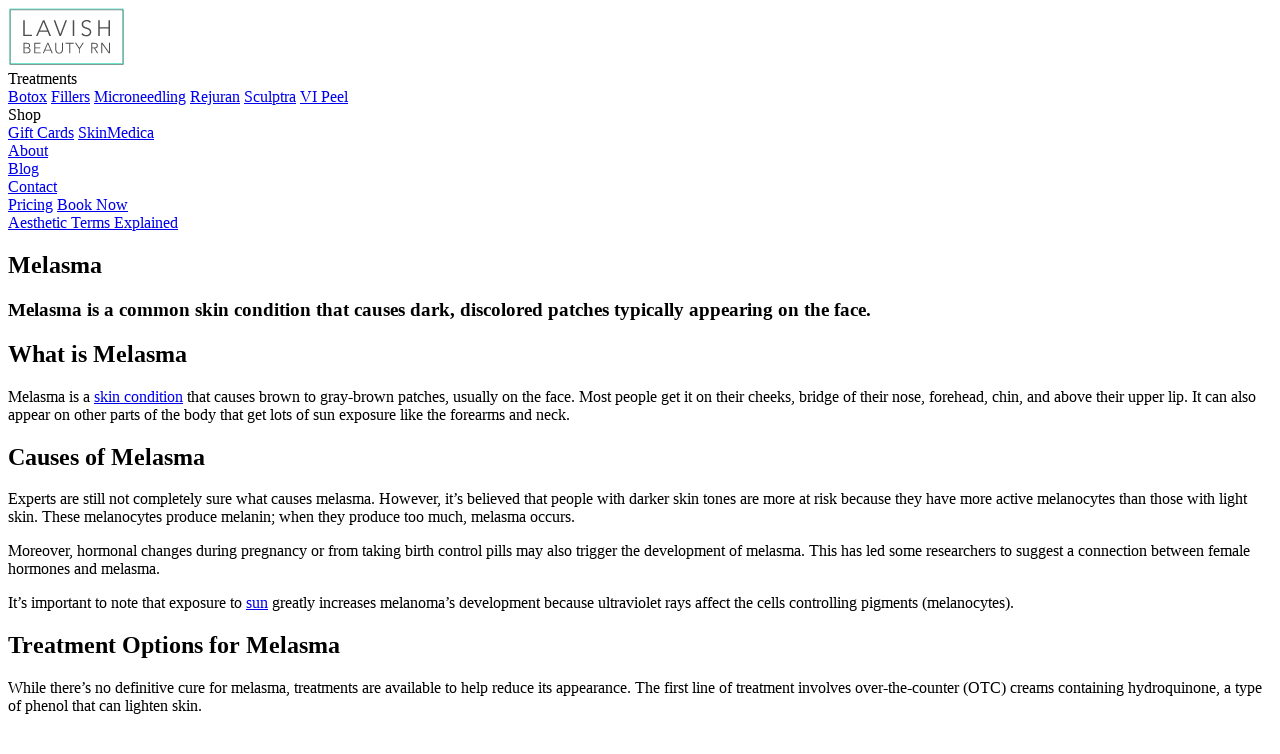

--- FILE ---
content_type: text/html; charset=utf-8
request_url: https://www.lavishrn.com/define/melasma/
body_size: 5470
content:
<!DOCTYPE html><html lang="en" data-astro-cid-2nount4t> <head><meta charset="utf-8"><title>Melasma: Aesthetic Terms Explained</title><meta content="Melasma is a common skin condition that causes dark, discolored patches typically appearing on the face." name="description"><!-- Open Graph / Facebook --><meta property="og:type" content="website"><meta property="og:url" content="https://www.lavishrn.com/define/melasma"><meta property="og:title" content="Melasma: Aesthetic Terms Explained"><meta property="og:description" content="Melasma is a common skin condition that causes dark, discolored patches typically appearing on the face."><meta property="og:image" content="https://www.lavishrn.com/images/nancy-headshot-202311_square.jpg"><meta property="og:site_name" content="Lavish Beauty RN"><meta property="og:locale" content="en_US"><!-- Twitter --><meta property="twitter:card" content="summary_large_image"><meta property="twitter:url" content="https://www.lavishrn.com/define/melasma"><meta property="twitter:title" content="Melasma: Aesthetic Terms Explained"><meta property="twitter:description" content="Melasma is a common skin condition that causes dark, discolored patches typically appearing on the face."><meta property="twitter:image" content="https://www.lavishrn.com/images/nancy-headshot-202311_square.jpg"><meta name="twitter:creator" content="@lavishrn"><meta content="width=device-width, initial-scale=1" name="viewport"><link href="/css/normalize.css" rel="stylesheet" type="text/css"><link href="/css/webflow.css" rel="stylesheet" type="text/css"><link href="/css/lavish-beauty-rn.webflow.css" rel="stylesheet" type="text/css"><link href="https://fonts.googleapis.com" rel="preconnect"><link href="https://fonts.gstatic.com" rel="preconnect" crossorigin="anonymous"><script src="https://ajax.googleapis.com/ajax/libs/webfont/1.6.26/webfont.js" type="text/javascript"></script><script type="text/javascript">
		WebFont.load({
			google: {
				families: ["Open Sans:300,300italic,400,400italic,600,600italic,700,700italic,800,800italic","Playfair Display:regular,500,600,700,800,900,italic","Material Icons Outlined:regular","Nunito Sans:regular,700"]
			}
		});
	</script><script type="text/javascript">
		!function(o,c){var n=c.documentElement,t=" w-mod-";n.className+=t+"js",("ontouchstart"in o||o.DocumentTouch&&c instanceof DocumentTouch)&&(n.className+=t+"touch")}(window,document);
	</script><link href="/images/favicon.png" rel="shortcut icon" type="image/x-icon"><link href="/images/webclip.png" rel="apple-touch-icon"><link href="https://www.lavishrn.com/define/melasma" rel="canonical"><!-- Additional SEO Meta Tags --><meta name="robots" content="index, follow"><meta name="googlebot" content="index, follow"><meta name="author" content="Nancy Park, RN, BSN - Lavish Beauty RN"><meta name="geo.region" content="US-AZ"><meta name="geo.placename" content="Tempe, Arizona"><meta name="geo.position" content="33.4484;-111.9261"><meta name="ICBM" content="33.4484, -111.9261"><!-- Structured Data - Local Business --><script type="application/ld+json">
	{
		"@context": "https://schema.org",
		"@type": "MedicalBusiness",
		"name": "Lavish Beauty RN",
		"description": "Top-rated aesthetic nurse in Tempe, AZ offering Botox injectables, dermal fillers, microneedling, and PRP skin treatments.",
		"url": "https://www.lavishrn.com",
		"logo": "https://www.lavishrn.com/images/lavish-logo-dr-2.svg",
		"image": "https://www.lavishrn.com/images/nancy-headshot-202311_square.jpg",
		"telephone": "480-933-2328",
		"address": {
			"@type": "PostalAddress",
			"addressLocality": "Tempe",
			"addressRegion": "AZ",
			"addressCountry": "US"
		},
		"geo": {
			"@type": "GeoCoordinates",
			"latitude": 33.4484,
			"longitude": -111.9261
		},
		"openingHours": "Mo-Fr 09:00-17:00",
		"priceRange": "$$",
		"medicalSpecialty": "Aesthetic Medicine",
		"hasOfferCatalog": {
			"@type": "OfferCatalog",
			"name": "Aesthetic Treatments",
			"itemListElement": [
				{
					"@type": "Offer",
					"itemOffered": {
						"@type": "MedicalProcedure",
						"name": "Botox Injections",
						"description": "Expert Botox treatments for wrinkle reduction and facial rejuvenation"
					}
				},
				{
					"@type": "Offer", 
					"itemOffered": {
						"@type": "MedicalProcedure",
						"name": "Dermal Fillers",
						"description": "Juvederm and Restylane filler treatments for volume restoration"
					}
				},
				{
					"@type": "Offer",
					"itemOffered": {
						"@type": "MedicalProcedure", 
						"name": "Microneedling",
						"description": "SkinPen microneedling for skin rejuvenation and collagen induction"
					}
				}
			]
		},
		"employee": {
			"@type": "Person",
			"name": "Nancy Park",
			"jobTitle": "Registered Nurse, BSN",
			"description": "Certified Aesthetic Nurse specializing in injectable treatments"
		}
	}
	</script><!-- Google Tag Manager --><script type="module">(function(e,n,r,t,m){e[t]=e[t]||[],e[t].push({"gtm.start":new Date().getTime(),event:"gtm.js"});var g=n.getElementsByTagName(r)[0],a=n.createElement(r),s="";a.async=!0,a.src="https://www.googletagmanager.com/gtm.js?id="+m+s,g.parentNode.insertBefore(a,g)})(window,document,"script","dataLayer","GTM-PX75PLRB");</script><!-- Additional head content --><style>@media (min-width:992px){html.w-mod-js:not(.w-mod-ix) [data-astro-cid-2nount4t][data-w-id="7fe8a1e9-5da4-849a-c760-d96bb1834b31"]{opacity:0;-webkit-transform:translate3d(0,-30px,0) scale3d(1,1,1) rotateX(0) rotateY(0) rotateZ(0) skew(0,0);-moz-transform:translate3d(0,-30px,0) scale3d(1,1,1) rotateX(0) rotateY(0) rotateZ(0) skew(0,0);-ms-transform:translate3d(0,-30px,0) scale3d(1,1,1) rotateX(0) rotateY(0) rotateZ(0) skew(0,0);transform:translate3d(0,-30px,0) scaleZ(1) rotateX(0) rotateY(0) rotate(0) skew(0)}}
</style></head> <body data-astro-cid-2nount4t> <!-- Google Tag Manager (noscript) --> <div class="w-embed w-iframe" data-astro-cid-2nount4t> <noscript><iframe src="https://www.googletagmanager.com/ns.html?id=GTM-PX75PLRB" height="0" width="0" style="display:none;visibility:hidden" data-astro-cid-2nount4t></iframe></noscript> </div>  <div class="page-wrapper"> <div data-collapse="medium" data-animation="over-right" data-duration="400" data-easing="ease-out-quart" data-easing2="ease-out-quart" role="banner" class="nav-bar nav-bar-white w-nav"> <div class="navigation"> <a href="/" aria-current="page" class="brand w-nav-brand w--current"> <img src="/images/lavish-logo-dr-2.svg" loading="lazy" alt="Lavish Beauty RN" class="logo-white"> </a> <nav role="navigation" id="w-node-_4cd3bd10-2d00-7936-e62c-24f701824872-0182486d" class="nav-menu w-nav-menu"> <div data-hover="false" data-delay="0" class="nav-link nav-link-dropdown w-dropdown"> <div class="dropdown-toggle w-dropdown-toggle"> <div class="icon w-icon-dropdown-toggle"></div> <div class="text-block-4">Treatments</div> <div class="hover-line black"></div> </div> <nav class="dropdown-list w-dropdown-list"> <a href="/botox" class="dropdown-nav-link w-dropdown-link">Botox</a> <a href="/fillers" class="dropdown-nav-link w-dropdown-link">Fillers</a> <a href="/microneedling" class="dropdown-nav-link w-dropdown-link">Microneedling</a> <a href="/rejuran" class="dropdown-nav-link w-dropdown-link">Rejuran</a> <a href="/sculptra" class="dropdown-nav-link w-dropdown-link">Sculptra</a> <a href="/vi-peel" class="dropdown-nav-link w-dropdown-link">VI Peel</a> </nav> </div> <div data-hover="false" data-delay="0" class="nav-link nav-link-dropdown w-dropdown"> <div class="dropdown-toggle w-dropdown-toggle"> <div class="icon w-icon-dropdown-toggle"></div> <div class="text-block-4">Shop</div> <div class="hover-line black"></div> </div> <nav class="dropdown-list w-dropdown-list"> <a href="https://gift.lavishrn.com/" target="_blank" class="dropdown-nav-link w-dropdown-link">Gift Cards</a> <a href="https://lavishbeautyrn.brilliantconnections.com/" target="_blank" class="dropdown-nav-link w-dropdown-link">SkinMedica</a> </nav> </div> <a href="/about" class="nav-link black w-inline-block"> <div>About</div> <div class="hover-line black"></div> </a> <a href="/blog" class="nav-link black w-inline-block"> <div>Blog</div> <div class="hover-line black"></div> </a> <a href="/contact" class="nav-link black w-inline-block"> <div>Contact</div> <div class="hover-line black"></div> </a> <a href="/price-list" class="nav-link nav-link-cta-button w-button">Pricing</a> <a rel="nofollow" href="https://book.lavishrn.com/" target="_blank" class="nav-link nav-link-cta-button w-button">Book Now</a> </nav> </div> <div class="menu-button w-nav-button"> <div class="menu-icon"> <div class="menu-icon-line-top"></div> <div class="menu-icon-line-middle"></div> <div class="menu-icon-line-bottom"></div> </div> </div> </div> <main class="main-wrapper"> <section class="glossary-hero"> <div class="w-layout-blockcontainer w-container"> <div class="glossary-hero-meta-header"> <a href="/aesthetic-terms" class="link-2">Aesthetic Terms Explained</a> </div> <h1 class="glossary-title">Melasma</h1> <h3 class="glossary-subtitle">Melasma is a common skin condition that causes dark, discolored patches typically appearing on the face.</h3> </div> </section> <div class="glossary-section"> <div class="w-container"> <div class="glossary-body"> <div class="post w-richtext"> <h2 id="what-is-melasma">What is Melasma</h2>
<p>Melasma is a <a href="https://www.aad.org/public/diseases/a-z/melasma-overview">skin condition</a> that causes brown to gray-brown patches, usually on the face. Most people get it on their cheeks, bridge of their nose, forehead, chin, and above their upper lip. It can also appear on other parts of the body that get lots of sun exposure like the forearms and neck.</p>
<h2 id="causes-of-melasma">Causes of Melasma</h2>
<p>Experts are still not completely sure what causes melasma. However, it’s believed that people with darker skin tones are more at risk because they have more active melanocytes than those with light skin. These melanocytes produce melanin; when they produce too much, melasma occurs.</p>
<p>Moreover, hormonal changes during pregnancy or from taking birth control pills may also trigger the development of melasma. This has led some researchers to suggest a connection between female hormones and melasma.</p>
<p>It’s important to note that exposure to <a href="https://www.skincancer.org/risk-factors/ultraviolet-radiation/">sun</a> greatly increases melanoma’s development because ultraviolet rays affect the cells controlling pigments (melanocytes).</p>
<h2 id="treatment-options-for-melasma">Treatment Options for Melasma</h2>
<p>While there’s no definitive cure for melasma, treatments are available to help reduce its appearance. The first line of treatment involves over-the-counter (OTC) creams containing hydroquinone, a type of phenol that can lighten skin.</p>
<p>For persistent cases, dermatologists might prescribe topical medications containing tretinoin and corticosteroids (<a href="https://www.ncbi.nlm.nih.gov/pmc/articles/PMC5738652/">Triple cream</a>). This combination enhances skin lightening, but it could take several months to see an improvement.</p>
<p>Additionally, procedures such as chemical peels, dermabrasion, and laser therapy might be recommended. However, these treatments could cause side effects like skin irritation and darkening. Therefore, it’s crucial to discuss potential risks with a dermatologist.</p>
<h2 id="preventing-melasma">Preventing Melasma</h2>
<p>While not entirely preventable, certain measures can help reduce the risk of developing melasma or prevent it from getting worse. Most notably is safeguarding your skin from the sun by wearing broad-spectrum sunscreen every day and reapplying every two hours.</p>
<p>Understanding melasma is vital for managing this common yet often misunderstood skin condition. By recognizing its causes and treatments, individuals can make informed decisions about their skincare regime.</p> </div> </div> </div> </div> </main> <div class="section offer-section"> <div class="wrapper"> <div class="info-offer"> <div class="offer-block"> <h2 class="offer-heading">Book your appointment today</h2> <p class="offer-paragraph">If you would like to learn more about our comprehensive aesthetic skin care options, call or text 480-933-2328 to schedule your initial consultation with Nancy Park, RN, BSN. We welcome patients from Tempe, Chandler, Scottsdale, Ahwatukee, and surrounding Phoenix communities.</p> <div class="div-block-3"> <a href="/contact" class="button hero-cta-button w-inline-block"> <div class="text-block-3">BOOK NOW</div> </a>  <p class="or-call or-call-dark or-call-white">Or Call/Text 480-933-2328</p> </div> </div> <div class="div-block-4"> <img src="/images/nancy-headshot-202311-black-injector_vertical.jpg" loading="lazy" sizes="(max-width: 900px) 100vw, 900px" srcset="/images/nancy-headshot-202311-black-injector_vertical-p-500.jpg 500w, /images/nancy-headshot-202311-black-injector_vertical-p-800.jpg 800w, /images/nancy-headshot-202311-black-injector_vertical.jpg 900w" alt="Book your appointment with Nancy Park, RN, BSN" class="cta-nancy-hero-image"> <div class="service-hero-name">Nancy Park, RN, BSN<br>Certified Aesthetic Nurse</div> </div> </div> </div> </div> <div data-w-id="956829f4-6208-fc1c-1253-564e3fcc7287" class="footer-section"> <div class="wrapper footer"> <div class="footer-nav-wrapper"> <div class="footer-links"> <div class="footer-nav border footer-contact-info"> <div class="text-label footer">Location</div> <div class="footer-content-inner-wrapper"> <p class="paragraph address">51 W Elliot Rd<br>Suite 112-G<br>Tempe, AZ 85284</p> <p class="paragraph address">Phone : <a href="#" class="footer-link-span">480-933-2328</a></p> </div> </div> <div class="footer-nav border"> <div class="text-label footer">Popular</div> <a href="/botox" class="footer-nav-link w-inline-block"> <div>Botox</div> <div class="hover-line"></div> </a> <a href="/fillers" class="footer-nav-link w-inline-block"> <div>Fillers</div> <div class="hover-line"></div> </a> <a href="/microneedling" class="footer-nav-link w-inline-block"> <div>Microneedling</div> <div class="hover-line"></div> </a> <a href="/vi-peel" class="footer-nav-link w-inline-block"> <div>VI Peel</div> <div class="hover-line"></div> </a> </div> <div class="footer-nav border"> <div class="text-label footer">Site</div> <a data-w-id="d4f8a74b-56f2-6546-b3e2-f0dbd7bbf949" href="/" aria-current="page" class="footer-nav-link w-inline-block w--current"> <div>Home</div> <div class="hover-line"></div> </a> <a data-w-id="956829f4-6208-fc1c-1253-564e3fcc72b3" href="/about" class="footer-nav-link w-inline-block"> <div>About</div> <div class="hover-line"></div> </a> <a data-w-id="dc49a304-a749-f92d-def5-d09c1750c81d" href="/contact" class="footer-nav-link w-inline-block"> <div>Contact</div> <div class="hover-line"></div> </a> <a href="/price-list" class="footer-nav-link w-inline-block"> <div>Pricing</div> <div class="hover-line"></div> </a> <a href="https://gift.lavishrn.com" target="_blank" class="footer-nav-link w-inline-block"> <div>Gift Cards</div> <div class="hover-line"></div> </a> <a href="https://lavishbeautyrn.brilliantconnections.com/" target="_blank" class="footer-nav-link w-inline-block"> <div>Shop Products</div> <div class="hover-line"></div> </a> </div> <div class="footer-nav border"> <div class="text-label footer">Learn</div> <a data-w-id="58e55121-44d5-5239-21fd-9c5993fd374b" href="/blog" class="footer-nav-link w-inline-block"> <div>Blog</div> <div class="hover-line"></div> </a> <a data-w-id="052bec65-6e45-7ca9-c558-38fb8a68bdc6" href="https://instagram.com/lavishbeautyrn" target="_blank" class="footer-nav-link w-inline-block"> <div>Instagram</div> <div class="hover-line"></div> </a> <a data-w-id="052bec65-6e45-7ca9-c558-38fb8a68bdca" href="https://www.facebook.com/lavishbeautyrn" target="_blank" class="footer-nav-link w-inline-block"> <div>Facebook</div> <div class="hover-line"></div> </a> <a data-w-id="052bec65-6e45-7ca9-c558-38fb8a68bdce" href="https://www.youtube.com/channel/UCPefU7mebHWd2hpF26BRjdQ" target="_blank" class="footer-nav-link w-inline-block"> <div>Youtube</div> <div class="hover-line"></div> </a> <a data-w-id="258e9178-8243-dc61-25e1-ae5143c04731" href="/aesthetic-terms" class="footer-nav-link w-inline-block"> <div>Glossary</div> <div class="hover-line"></div> </a> </div> </div> <div class="footer-about"> <a href="#" class="brand w-inline-block"> <img src="/images/lavish-logo-dr-2.svg" loading="lazy" alt="Lavish Beauty RN" class="footer-logo"> </a> <p class="footer-description">Lavish Beauty RN is the boutique med spa of Nancy Park, RN, BSN, an expert nurse injector offering <a href="/botox">Botox, Dysport</a>, <a href="/fillers">Juvederm &amp; Restylane fillers</a>, and <a href="/microneedling">SkinPen microneedling</a>. Lavish Beauty RN serves patients throughout the Tempe/Chandler area, including from Scottsdale, Ahwatukee, Phoenix, Mesa, Gilbert, and other nearby communities.</p> </div> </div> <div class="footer-content-outer-wrapper"> <div class="footer-newsletter-block"> <div class="footer-text"> <a href="/privacy" class="footer-link">Privacy</a> | Terms<br>© 2023 Lavish Beauty RN LLC. All Rights Reserved
</div> </div> </div> </div> </div> </div>  <script src="https://d3e54v103j8qbb.cloudfront.net/js/jquery-3.5.1.min.dc5e7f18c8.js?site=60c3b89ee6d90065e97c908d" type="text/javascript" integrity="sha256-9/aliU8dGd2tb6OSsuzixeV4y/faTqgFtohetphbbj0=" crossorigin="anonymous"></script> <script src="/js/webflow.js" type="text/javascript"></script> <script defer src="https://static.cloudflareinsights.com/beacon.min.js/vcd15cbe7772f49c399c6a5babf22c1241717689176015" integrity="sha512-ZpsOmlRQV6y907TI0dKBHq9Md29nnaEIPlkf84rnaERnq6zvWvPUqr2ft8M1aS28oN72PdrCzSjY4U6VaAw1EQ==" data-cf-beacon='{"version":"2024.11.0","token":"011644b8bd9f4032aa2fdc64a1ad0de5","r":1,"server_timing":{"name":{"cfCacheStatus":true,"cfEdge":true,"cfExtPri":true,"cfL4":true,"cfOrigin":true,"cfSpeedBrain":true},"location_startswith":null}}' crossorigin="anonymous"></script>
</body> </html>

--- FILE ---
content_type: image/svg+xml
request_url: https://www.lavishrn.com/images/lavish-logo-dr-2.svg
body_size: 1687
content:
<svg width="117" height="58" viewBox="0 0 168 84" xmlns="http://www.w3.org/2000/svg" fill-rule="evenodd" clip-rule="evenodd" stroke-miterlimit="1.5"><path fill="none" d="M0 0h167.94v83.086H0z"/><clipPath id="a"><path d="M0 0h167.94v83.086H0z"/></clipPath><g clip-path="url(#a)"><g fill="#4d4d4d" fill-rule="nonzero"><path d="M21.448 17.883h2.112v20.736h10.56v1.92H21.448V17.883zM49.832 17.883h2.176l9.536 22.656h-2.368l-2.464-6.016h-12l-2.56 6.016h-2.208l9.888-22.656zm.992 2.304l-5.28 12.416h10.4l-5.12-12.416zM65.448 17.883h2.272l7.296 19.872 7.36-19.872h2.24l-8.608 22.656h-2.112l-8.448-22.656zM93.064 17.883h2.112v22.656h-2.112zM107.432 36.347c.554.96 1.274 1.675 2.16 2.144.885.469 1.893.704 3.024.704.704 0 1.365-.107 1.984-.32a5.061 5.061 0 001.616-.896 4.225 4.225 0 001.088-1.392c.266-.544.4-1.157.4-1.84 0-.789-.166-1.44-.496-1.952a3.986 3.986 0 00-1.328-1.264 9.768 9.768 0 00-1.872-.848c-.694-.235-1.408-.469-2.144-.704a23.29 23.29 0 01-2.144-.8 7.17 7.17 0 01-1.872-1.168 5.199 5.199 0 01-1.328-1.808c-.331-.725-.496-1.621-.496-2.688 0-1.003.197-1.893.592-2.672a5.699 5.699 0 011.6-1.952 7.118 7.118 0 012.32-1.184 9.37 9.37 0 012.752-.4c1.237 0 2.384.219 3.44.656 1.056.437 1.968 1.168 2.736 2.192l-1.824 1.312c-.534-.747-1.158-1.307-1.872-1.68-.715-.373-1.563-.56-2.544-.56-.683 0-1.334.091-1.952.272a4.862 4.862 0 00-1.616.8 3.936 3.936 0 00-1.104 1.328c-.278.533-.416 1.163-.416 1.888 0 1.131.288 2 .864 2.608.576.608 1.296 1.088 2.16 1.44.864.352 1.802.661 2.816.928 1.013.267 1.952.624 2.816 1.072a6.075 6.075 0 012.16 1.872c.576.8.864 1.904.864 3.312 0 1.024-.192 1.931-.576 2.72a5.995 5.995 0 01-1.552 2 6.712 6.712 0 01-2.256 1.232 8.553 8.553 0 01-2.656.416c-1.494 0-2.87-.261-4.128-.784-1.259-.523-2.336-1.403-3.232-2.64l2.016-1.344zM130.056 17.883h2.112v9.984h12.672v-9.984h2.112v22.656h-2.112V29.787h-12.672v10.752h-2.112V17.883zM21.903 50.472h4.386c.573 0 1.153.046 1.741.14a4.128 4.128 0 011.58.58c.466.294.846.702 1.14 1.226.294.523.441 1.214.441 2.074 0 .774-.23 1.448-.688 2.021-.459.574-1.14.953-2.043 1.14v.043c.502.043.96.161 1.376.355.416.193.774.451 1.075.774.301.322.534.705.699 1.15.165.444.247.931.247 1.462 0 .874-.168 1.587-.505 2.139-.337.552-.76.985-1.269 1.301-.508.315-1.06.53-1.655.645a8.886 8.886 0 01-1.666.172h-4.859V50.472zm1.419 6.579h2.945c.731 0 1.326-.09 1.785-.269.458-.179.817-.398 1.075-.656s.43-.534.516-.827c.086-.294.129-.563.129-.807 0-.53-.09-.971-.269-1.322a2.217 2.217 0 00-.72-.838 2.905 2.905 0 00-1.054-.441 6.037 6.037 0 00-1.268-.129h-3.139v5.289zm0 7.353h3.246c.831 0 1.502-.101 2.01-.301.509-.201.9-.452 1.172-.753.272-.301.455-.62.548-.956.094-.337.14-.642.14-.914 0-.559-.107-1.039-.322-1.441a2.866 2.866 0 00-.839-.978 3.434 3.434 0 00-1.172-.548 5.176 5.176 0 00-1.322-.172h-3.461v6.063zM37.168 50.472h9.309v1.29h-7.89v5.418h7.396v1.29h-7.396v5.934h8.234v1.29h-9.653V50.472zM56.303 50.472h1.462l6.407 15.222h-1.591l-1.656-4.042h-8.062l-1.72 4.042h-1.484l6.644-15.222zm.666 1.548l-3.547 8.342h6.987l-3.44-8.342zM78.899 59.867c0 .817-.093 1.598-.279 2.344a5.375 5.375 0 01-.936 1.978c-.437.573-1.01 1.032-1.72 1.376-.709.344-1.58.516-2.612.516s-1.903-.172-2.612-.516c-.71-.344-1.283-.803-1.72-1.376a5.373 5.373 0 01-.935-1.978 9.604 9.604 0 01-.28-2.344v-9.395h1.419v9.03c0 .544.05 1.125.151 1.741.1.617.297 1.19.591 1.72a3.63 3.63 0 001.247 1.312c.537.344 1.25.516 2.139.516.889 0 1.602-.172 2.139-.516a3.621 3.621 0 001.247-1.312c.294-.53.491-1.103.592-1.72.1-.616.15-1.197.15-1.741v-9.03h1.419v9.395zM87.886 51.762h-5.203v-1.29h11.825v1.29h-5.203v13.932h-1.419V51.762zM101.947 59.136l-5.59-8.664h1.699l4.601 7.224 4.708-7.224h1.591l-5.59 8.664v6.558h-1.419v-6.558zM121.362 57.18h3.01c.745 0 1.351-.093 1.816-.28.466-.186.828-.415 1.086-.688.258-.272.434-.566.527-.881.093-.316.14-.602.14-.86s-.047-.545-.14-.86a2.178 2.178 0 00-.527-.882c-.258-.272-.62-.501-1.086-.688-.465-.186-1.071-.279-1.816-.279h-3.01v5.418zm-1.419-6.708h3.999c.2 0 .473.007.817.021.344.015.716.058 1.118.129a6.95 6.95 0 011.225.344c.416.158.788.387 1.118.688.33.301.602.681.817 1.14.215.458.323 1.017.323 1.677 0 .731-.126 1.333-.377 1.806a3.49 3.49 0 01-.946 1.15 3.985 3.985 0 01-1.257.656 8.252 8.252 0 01-1.312.301l4.429 7.31h-1.612l-4.279-7.224h-2.644v7.224h-1.419V50.472zM134.412 50.472h1.828l9.266 13.33h.043v-13.33h1.419v15.222h-1.827l-9.267-13.33h-.043v13.33h-1.419V50.472z"/></g><g fill="none"><path stroke="#72e6cf" stroke-width="2" d="M2.226 1.622H165.47v79.124H2.226z"/><path stroke="#595959" stroke-width=".85" stroke-linecap="round" d="M2.946 2.641H166.19v79.124H2.946z"/></g></g></svg>
